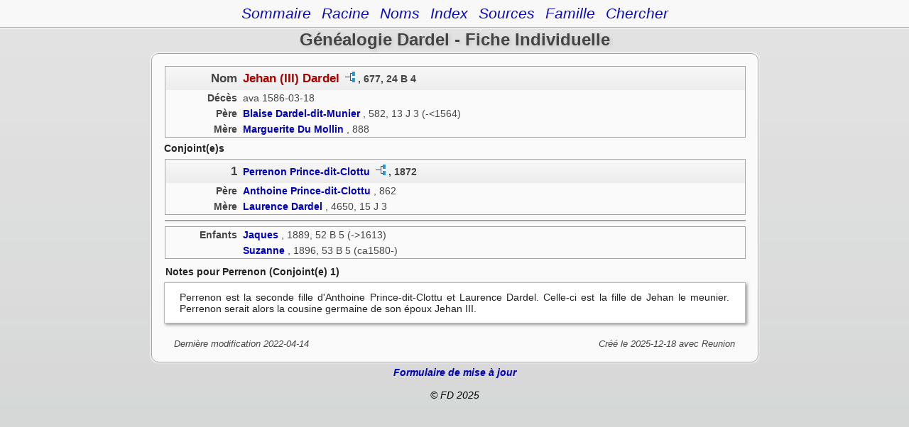

--- FILE ---
content_type: text/html
request_url: http://dardel.info/genealogie/ps02/ps02_177.html
body_size: 1653
content:
<!DOCTYPE html PUBLIC "-//W3C//DTD XHTML 1.0 Transitional//EN" "http://www.w3.org/TR/xhtml1/DTD/xhtml1-transitional.dtd">
<html xmlns="http://www.w3.org/1999/xhtml">
<head>
<meta http-equiv="Content-Type" content="text/html; charset=utf-8" />
<meta name="viewport" content="initial-scale=1" />
<title>Jehan (III) Dardel</title>
<link href="../css/lp_font_ trebuchetms.css" rel="stylesheet" type="text/css" />
<link href="../css/lp_container.css" rel="stylesheet" type="text/css" />
<link href="../css/lp_sheets.css" rel="stylesheet" type="text/css" />
<link href="../css/lp_text_default.css" rel="stylesheet" type="text/css" />
<link href="../css/lp_format_default.css" rel="stylesheet" type="text/css" />
<link href="../css/lp_colorstyle_silver.css" rel="stylesheet" type="text/css" />
<script type="text/javascript">var rootLocation="../"</script>
<script src="../js/lp_container.js" type="text/javascript"></script>
</head><!-- R14.0 -->

<body>
<div id="pBody">
<div id="pHeader">
<div id="search">
<form><input id="searchBox" type="text" name="search" placeholder="Chercher..." onkeyup="searchArray(this.value,data)" autocomplete="off"><a id="closeButton" href="javascript:void(0)" onclick="showSearch()"><img src="../img/i_close.png"></a>
</form><div id="tableBorder">
<table id="results"></table></div>
</div>
<span id="ddmenuspan">
<div id="dDMButton">
<a href="javascript:void(0)" onclick="showDDMenu()"><img src="../img/i_menu.png"></a>
<div id="menu">
<ul>
<li><a onclick="showDDMenu()" href="../wc_toc.html">Sommaire</a></li>
<li><a onclick="showDDMenu()" href="../wc01/wc01_228.html">Racine</a></li>
<li><a onclick="showDDMenu()" href="../wc_idx/sur.html">Noms</a></li>
<li><a onclick="showDDMenu()" href="../wc_idx/idx001.html">Index</a></li>
<li><a onclick="showDDMenu()" href="../wc_src/src001.html">Sources</a></li>
<li><a onclick="showDDMenu()" href="../wc02/wc02_254.html">Famille</a></li>
<li><a href="javascript:void(0)" onclick="showSearch();">Chercher</a></li></ul>
</div>
</div>
</span>
<div id="pTitle">
Généalogie Dardel - Fiche Individuelle</div>
</div>
<div class="pageTitle">
Généalogie Dardel - Fiche Individuelle</div>
<div class="reportBody" id="rBody"><div class="reportBodyWrapper">

<div class="psPerson">
<div class="psMRecord">
<div class="psFields">
<div class="psName"><span class="psTitle">Nom</span><span class="psText"><span class="rcsMale">Jehan (III) Dardel</span> <a href="../pc02/pc02_177.html"><img src="../img/i_tree.png" alt="" /></a>, 677, 24 B 4</span></div>

<div class="psEvent"><span class="colFirst">Décès</span><span class="colSecond">ava 1586-03-18</span></div>

<div class="psParent"><span class="colFirst">Père</span><span class="colSecond"><a href="ps02_082.html"><b><span class="rcsMale">Blaise Dardel-dit-Munier</span></a></b> , 582, 13 J 3 (-&lt;1564)</span></div>

<div class="psParent"><span class="colFirst">Mère</span><span class="colSecond"><a href="ps02_388.html"><b><span class="rcsFemale">Marguerite Du Mollin</span></a></b> , 888</span></div>
</div>
</div>

<div class="psSpouses">
<div class="psSpousesTitle">Conjoint(e)s</div>

<div class="psFRecord">
<div class="psFields">
<div class="psName"><span class="psTitle">1</span><span class="psText"><a href="../ps04/ps04_372.html"><span class="rcsFemale">Perrenon Prince-dit-Clottu</span></a> <a href="../pc04/pc04_372.html"><img src="../img/i_tree.png" alt="" /></a>, 1872</span></div>

<div class="psParent"><span class="colFirst">Père</span><span class="colSecond"><a href="ps02_362.html"><b><span class="rcsMale">Anthoine Prince-dit-Clottu</span></a></b> , 862</span></div>

<div class="psParent"><span class="colFirst">Mère</span><span class="colSecond"><a href="../ps10/ps10_150.html"><b><span class="rcsFemale">Laurence Dardel</span></a></b> , 4650, 15 J 3</span></div>
</div>
</div>

<div class="psRecord">
<div class="psFields"></div>
</div>

<div class="psRecord">
<div class="psFields">
<div class="psChild"><span class="colFirst">Enfants</span><span class="colSecond"><a href="../ps04/ps04_389.html"><b><span class="rcsMale">Jaques</span></a></b> , 1889, 52 B 5 (-&gt;1613)</span></div>

<div class="psChild"><span class="colFirst">&nbsp;</span><span class="colSecond"><a href="../ps04/ps04_396.html"><b><span class="rcsFemale">Suzanne</span></a></b> , 1896, 53 B 5 (ca1580-)</span></div>
</div>
</div>
</div>

<div class="psNotesTitle">Notes pour Perrenon (Conjoint(e) 1)</div>

<div class="psNotesData">Perrenon est la seconde fille d'Anthoine Prince-dit-Clottu et Laurence Dardel. Celle-ci est la fille de Jehan le meunier. Perrenon serait alors la cousine germaine de son époux Jehan III.</div>
</div>
<!-- ignore=on -->

<div class="psFooter">
<div class="psFooterRecord"><span class="psModDate">Dernière modification 2022-04-14</span><span class="psCreated">Créé le 2025-12-18 avec Reunion</span></div>
</div>
<!-- ignore=off -->

</div></div>
<!-- ignore=on -->
<div id="pFooter">
<b><i><font color="#262626"><a href="http://dardel.info/genealogie/UpdateForm.php">Formulaire de mise à jour</a><br /></font></i></b><br /><i>© FD 2025</i></div>
<!-- ignore=off -->
</div>
</body></html>


--- FILE ---
content_type: text/css
request_url: http://dardel.info/genealogie/css/lp_font_%20trebuchetms.css
body_size: 125
content:
body
	{
	font-family: "Trebuchet MS", Arial, sans-serif;
	font-size: 14px;
	}

.smallBullet
	{
	font-size: 14px;
	font-weight: bold;
	}


--- FILE ---
content_type: text/css
request_url: http://dardel.info/genealogie/css/lp_container.css
body_size: 1194
content:
body {
	margin: 0px;
	-webkit-text-size-adjust: 100%;
	}

#pBody {
	margin: auto;
	margin-bottom: 50px;
	margin-top: 37px;
	max-width: 855px;
	min-width: 300px;
	width: auto !important;
	}

#pHeader {
	height: 37px;
	width: 100%;
	position: fixed;
	top: 0;
	left: 0;
 	border-width: 0px 0px 1px 0px;
	opacity: 0.95;
	z-index: 1;
	}

#rBody {
	padding: 0px;
	}

a.anchor {
	display: inline-block;
	position: relative;
	top: -50px;
	}

#ddmenuspan {
	position: absolute;
	right: 0px;
	top: 0px;
	font-size: 1.2em;
	z-index: 0;
	padding: 11px 8px 6px 6px;
	}

#dDMButton img
	{
	margin-left: 4px;
	vertical-align: middle;
	}

#menu ul {
   list-style-type: none;
	margin: 0px;
	padding: 0px;
	position: fixed;
	top: 0px;
	right: 0px;
	height: 100%;
	width: 0;
	transition: 0.5s;
	margin-top: 37px;
	margin-right: -1px;
	border-width: 1px 0px 0px 1px;
	}

#menu li {
	display: block;
	font-size: 1.25em;
	font-style: italic;
	padding: 10px;
	text-align: left;
	}
#menu li a {text-decoration: none;}

/* 	border: 1px solid black; */
/* ***** Search Box ***** */
#search {
	margin: auto;
 	width: 100%;
 	max-width: 500px;
 	visibility: hidden;
 	max-height: 24px;
	text-align: center;
	margin-top: 4px;
	}

#searchBox {
	width: 85%;
	max-width: 500px;
	font-size: 16px; /*if font is less than 16px, Safari on iOS will auto-zoom*/
	}

#closeButton {
	margin-top: 8px;
	margin-left: 7px;
	margin-right: 5px;
	}

#tableBorder {
	overflow-y: scroll;
	-webkit-overflow-scrolling: touch;
	max-height: 250px;
	width: 85%;
	max-width: 500px;
	box-shadow: 1px 1px 2px rgba(0,0,0,0.5);
	margin: auto;
	position: relative;
	right: 12px;
	visibility: hidden;
	}

table#results {
	width: 100%;
	margin: auto;
	}

input[type=text] 	{
	border-radius: 0px;
	border: 1px gray solid;
	padding: 2px;
	-webkit-appearance: none;
	}

#pTitle {
	line-height: 37px;
	z-index: -1;
	position: absolute;
	left: 2px;
	top: 0px;
	white-space: nowrap;
	visibility: visible;
	}

.pageTitle, .tocTitle {
	visibility: hidden;
	height: 0px;
	}

.footer, #pFooter {
	text-align: center;
	font-size: 1em;
	padding: 0.4em;
	}

.thirdpartysearch {
	margin: auto;
	margin-bottom: 8px;
	text-align: left;
	}

input.thirdpartytext {
	color: #aeaeae;
	border: 1px solid #aeaeae;
	}


@media all and (min-width: 414px) and (min-height: 414px) 	{
	#pTitle { left: 4px;	}
	}
	
@media all and (min-height: 450px) {
	#tableBorder { max-height: 400px; 	}
	}

/* when there is enough room... */
@media all and (min-width: 769px) 	{
	/* hide the menu button at the top-right of the header */
	#ddmenuspan {
		visibility: hidden;
		position: static;
		top: 4px;
		}

	#menu {
		visibility: visible;
		top: 0px;
		opacity: 1;
		text-align: center;
		}
		
	#menu ul {
		width: 100%;
		list-style-type: none;
		position: fixed;
		z-index: 0;
		margin: auto;
		box-shadow: none;
		border-width: 0px 0px 1px 0px;
		top: 0px;
		height: 38px;
		line-height: 38px;
		vertical-align: middle;
		transition: none;
		}
		
	#menu li {
		margin: auto;
		padding: 0px 5px 0px 5px;
		display: inline-block;
		text-shadow: none;
		text-align: center;
		}

	#searchBox { font-size: 1.2em;	}
	
	/* hide the report title in the header */
	#pTitle { visibility: hidden; }
	
	/* show the report title in the body of the report */
	.pageTitle, .tocTitle {
		visibility: visible;
		height: 38px;
		line-height: 38px;
		}
	}





--- FILE ---
content_type: text/css
request_url: http://dardel.info/genealogie/css/lp_sheets.css
body_size: 806
content:
a img { border-style: none; margin: 0px 3px; }

.pageBody, #pBody {
	margin-right: auto;
	margin-left: auto;
	width: 760px;
	}

.reportBody, #rBody {
	padding-bottom: 0px;
	border-top: 1px;
	border-bottom: 1px;
	}

.psFRecord, .psMRecord, .psRecord {
	margin-top: 0;
	margin-left: 1px;
	padding-left: 1px;
	margin-bottom: 0px;
	vertical-align: top;
	overflow: auto;
	}

.psText {
	font-size: 1em;
	text-align: left;
	}

.psName > .psText { font-weight: bold; }

.psText > .rcsMale, .psText > .rcsFemale { font-size: 1.2em; color: #A00; }

.psPicture img {
	width: 60px;
	height: auto;
	float: right;
	}

.psEvent, .psFact, .psParent, .psChild, .psSpouse, .psOtherSpouses {
	padding-top: 1px;
	padding-bottom: 1px;
	}

.psName {
	padding-top: 6px;
	padding-bottom: 6px;
	}

div.psRecordEnd {
	clear: both;
	height: 0em;
	}

.colFirst, .psTitle {
	display: inline-block;
	line-height: 20px;
	width: 100px;
	font-weight: bold;
	text-align: right;
	padding-right: 8px;
	}

.psTitle {
	font-size: 1.1em;
	text-align: right;
	}

.colSecond {
	display: inline;
	line-height: 20px;
	}

.psSpousesTitle {
	margin-top: 5px;
	font-weight: bold;
	}
	
.psChildren {
	margin-top: 1em;
	margin-bottom: 0.5em;
	font-size: 1.1em;
	}

.psNotesTitle {
	margin-top: 0.5em;
	margin-bottom: 0.3em;
	padding: 0.2em;
	font-weight: bold;
	}

.wcMediaTitle {
	font-weight: bold;
	}

.psFooter 	{
	padding: 0.6em;
	margin-left: 0px;
	margin-right: 0px;
	}

.psFooterRecord {
	width: 100%;
	font-style: italic;
	text-align: center;
	font-size: 0.9em;
	}
	
.psModDate { display: block; }
	
.mediaIcon {
	margin-left: 2px;
	vertical-align: bottom;
	margin-bottom: 2px;
	}
	
@media all and (min-width: 415px) {
	.reportBody, #rBody {
		border: 1px solid black;
		}
	.psPerson 	{
		padding-right: 0.5em;
		padding-left: 0.5em;
		font-size: 1.0em;
		}
	.psFRecord, .psMRecord, .psRecord 	{
		margin-top: 0.5em;
		margin-bottom: 0.5em;
		vertical-align: top;
		overflow: auto;
		}
	.psPicture img {
		width: 70px;
		}
	.psFooter 	{
		border-top: 1px solid;
		}		
	.psFooterRecord {
		text-align: right;
		}
	.psModDate {
		display: inline;
		float: left;
		padding-left: .5em;
		}
	.psCreated {
		text-align: right;
		padding-right: .5em;
		}
	}

@media all and (min-width: 512px) 	{
	.psPicture img {
		width: 90px;
		}
	}

@media all and (min-width: 769px) 	{
	.psPicture img {
		width: 125px;
		}
	.psFooter {
		margin-left: 0.5em;
		margin-right: 0.5em;
		}
	}





--- FILE ---
content_type: text/css
request_url: http://dardel.info/genealogie/css/lp_text_default.css
body_size: 285
content:
.pageTitle, .tocTitle, #pTitle {
	font-size: 1.7em;
	font-weight: bold;
	}

.pageTitle, .tocTitle {
	text-align: center;
	}

.tocTitle {
	font-size: 1.8em;
	}

.tocIntroTitle, .tocLinksTitle, .tocContactTitle {
	font-size: 1.6em;
	}

.psTitle {
	font-size: 1.2em;
	text-align: right;
	}

.citation {
	font-size: 0.8em;
	font-weight: bold;
	vertical-align: 30%;
	}

.wcSpousesTitle {
	font-weight: bold;
	}

.footerCreated, .footerCustom {
	font-size: 1.0em;
	}

@media all and (min-width: 300px) and (min-height: 375px) {
	#pTitle {font-size: 1.1em;}
	}

@media all and (min-width: 414px) and (min-height: 414px) {
	#pTitle {font-size: 1.3em;}
	}

@media all and (min-width: 550px) and (min-height: 550px) {
	#pTitle {font-size: 1.6em;}
	}


--- FILE ---
content_type: text/css
request_url: http://dardel.info/genealogie/css/lp_format_default.css
body_size: 725
content:
.reportBody, #rBody {
	border-top: 1px solid;
	border-bottom: 1px solid;
	}

#pHeader, #menu ul { border-style: solid; }

.tocLinks, .tocIntro, .tocSur, .XXtocContact {
	border-top: 1px solid;
	border-bottom: 1px solid;
	}

.psPicture img {
	border-width: 1px;
	border-style: solid;
	}

.drBox, .drBoxBold {
	border-width: 1px;
	border-style: solid;
	}

.fhName {
	border-bottom-width: 1px;
	border-bottom-style: solid;
	border-top-width: 1px;
	border-top-style: solid;
	}

.fhNotesData {
	border-left-width: 1px;
	border-left-style: dotted;
	}

.idxBar { box-shadow: 2px 2px 4px rgba(50,50,50,0.5); }

.surRecord { border-top: 1px solid; }

.idxSur { border-bottom: 1px solid; }

.rrSpouseData { border-top: 1px solid; }

.psFRecord, .psMRecord, .psRecord {
	border-width: 1px;
	border-style: solid;
	overflow-x: hidden;
	overflow-y: hidden;
	}

.psNotesData {
	padding: 0.85em 1.5em;
	text-align: justify;
	border: #BBB 1px solid;	box-shadow: 2px 2px 4px rgba(50,50,50,0.5);
	}

.XXpsPicture img {
	margin-top: 1px;
	margin-right: 1px;
	margin-bottom: 1px;
	}

.rrPerson .psPicture img, .psPerson .psPicture img {
	margin: 2px;
	}

.srcEntry 	{ border-bottom: 1px solid; }

.wcHFacts, .wcWFacts { border: 1px solid; }

.wcHFather, .wcHMother, .wcWFather, .wcWMother,
.wcHusband, .wcWife, .wcFHusband, .wcMWife,
.wcChild, .wcChildBold, .wcMChild, .wcFChild, .wcMChildBold, .wcFChildBold	{
	border: 1px solid;
	-moz-border-radius: 3px;
    -webkit-border-radius: 3px;
    -khtml-border-radius: 3px;
    border-radius: 3px;
	}

.wcFactPicture img {
	border-radius: 10px;
	border: 0px;
	margin-top: 2px;
	margin-right: 2px;
	margin-bottom: 2px;
	}

@media all and (min-width: 415px)	{
	.reportBody, #rBody { border: 1px solid; }
	.psFRecord, .psMRecord, .psRecord { border: 1px solid;	}
	.psPicture img {
		border-width: 0px;
		border-radius: 10px;
		XXborder-style: double;
		}
	.wmItemRecord	{
		border: 1px dotted;
		margin: 10px;
		padding: 10px;
		}
	}

@media all and (min-width: 769px)	{
	.reportBody, #rBody {
		padding: 10px;
		border-left: 1px solid black;
		border-right: 1px solid black;
		-moz-border-radius: 3px;
		-webkit-border-radius: 10px;
		-khtml-border-radius: 10px;
		border-radius: 10px;
		}
	.psFooter 	{ border: 0px; margin-top: 1em;}
	}
